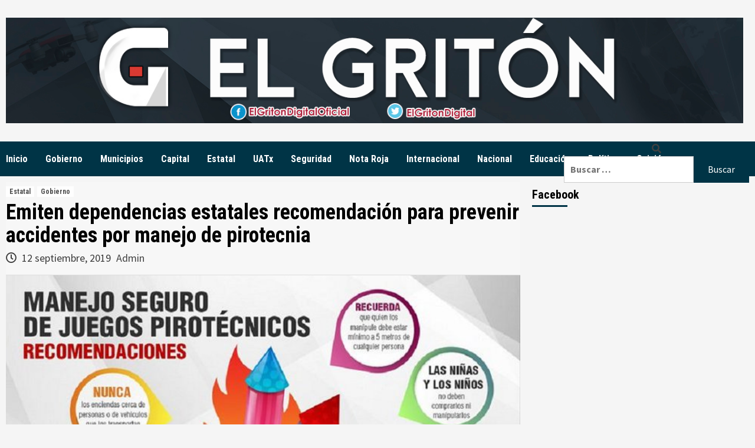

--- FILE ---
content_type: text/html; charset=UTF-8
request_url: https://elgriton.mx/emiten-dependencias-estatales-recomendacion-para-prevenir-accidentes-por-manejo-de-pirotecnia/
body_size: 26250
content:
<!doctype html>
<html lang="es-MX">
<head>
    <meta charset="UTF-8">
    <meta name="viewport" content="width=device-width, initial-scale=1">
    <link rel="profile" href="http://gmpg.org/xfn/11">

    <title>Emiten dependencias estatales recomendación para prevenir accidentes por manejo de pirotecnia &#8211; El Gritón Digital</title>
<meta name='robots' content='max-image-preview:large' />
<link rel='dns-prefetch' href='//platform.twitter.com' />
<link rel='dns-prefetch' href='//cdn.jsdelivr.net' />
<link rel='dns-prefetch' href='//www.googletagmanager.com' />
<link rel='dns-prefetch' href='//ajax.googleapis.com' />
<link rel='dns-prefetch' href='//fonts.googleapis.com' />
<link rel='dns-prefetch' href='//pagead2.googlesyndication.com' />
<link rel="alternate" type="application/rss+xml" title="El Gritón Digital &raquo; Feed" href="https://elgriton.mx/feed/" />
<link rel="alternate" type="application/rss+xml" title="El Gritón Digital &raquo; RSS de los comentarios" href="https://elgriton.mx/comments/feed/" />
<script type="text/javascript">
/* <![CDATA[ */
window._wpemojiSettings = {"baseUrl":"https:\/\/s.w.org\/images\/core\/emoji\/14.0.0\/72x72\/","ext":".png","svgUrl":"https:\/\/s.w.org\/images\/core\/emoji\/14.0.0\/svg\/","svgExt":".svg","source":{"concatemoji":"https:\/\/elgriton.mx\/wp-includes\/js\/wp-emoji-release.min.js?ver=6.4.7"}};
/*! This file is auto-generated */
!function(i,n){var o,s,e;function c(e){try{var t={supportTests:e,timestamp:(new Date).valueOf()};sessionStorage.setItem(o,JSON.stringify(t))}catch(e){}}function p(e,t,n){e.clearRect(0,0,e.canvas.width,e.canvas.height),e.fillText(t,0,0);var t=new Uint32Array(e.getImageData(0,0,e.canvas.width,e.canvas.height).data),r=(e.clearRect(0,0,e.canvas.width,e.canvas.height),e.fillText(n,0,0),new Uint32Array(e.getImageData(0,0,e.canvas.width,e.canvas.height).data));return t.every(function(e,t){return e===r[t]})}function u(e,t,n){switch(t){case"flag":return n(e,"\ud83c\udff3\ufe0f\u200d\u26a7\ufe0f","\ud83c\udff3\ufe0f\u200b\u26a7\ufe0f")?!1:!n(e,"\ud83c\uddfa\ud83c\uddf3","\ud83c\uddfa\u200b\ud83c\uddf3")&&!n(e,"\ud83c\udff4\udb40\udc67\udb40\udc62\udb40\udc65\udb40\udc6e\udb40\udc67\udb40\udc7f","\ud83c\udff4\u200b\udb40\udc67\u200b\udb40\udc62\u200b\udb40\udc65\u200b\udb40\udc6e\u200b\udb40\udc67\u200b\udb40\udc7f");case"emoji":return!n(e,"\ud83e\udef1\ud83c\udffb\u200d\ud83e\udef2\ud83c\udfff","\ud83e\udef1\ud83c\udffb\u200b\ud83e\udef2\ud83c\udfff")}return!1}function f(e,t,n){var r="undefined"!=typeof WorkerGlobalScope&&self instanceof WorkerGlobalScope?new OffscreenCanvas(300,150):i.createElement("canvas"),a=r.getContext("2d",{willReadFrequently:!0}),o=(a.textBaseline="top",a.font="600 32px Arial",{});return e.forEach(function(e){o[e]=t(a,e,n)}),o}function t(e){var t=i.createElement("script");t.src=e,t.defer=!0,i.head.appendChild(t)}"undefined"!=typeof Promise&&(o="wpEmojiSettingsSupports",s=["flag","emoji"],n.supports={everything:!0,everythingExceptFlag:!0},e=new Promise(function(e){i.addEventListener("DOMContentLoaded",e,{once:!0})}),new Promise(function(t){var n=function(){try{var e=JSON.parse(sessionStorage.getItem(o));if("object"==typeof e&&"number"==typeof e.timestamp&&(new Date).valueOf()<e.timestamp+604800&&"object"==typeof e.supportTests)return e.supportTests}catch(e){}return null}();if(!n){if("undefined"!=typeof Worker&&"undefined"!=typeof OffscreenCanvas&&"undefined"!=typeof URL&&URL.createObjectURL&&"undefined"!=typeof Blob)try{var e="postMessage("+f.toString()+"("+[JSON.stringify(s),u.toString(),p.toString()].join(",")+"));",r=new Blob([e],{type:"text/javascript"}),a=new Worker(URL.createObjectURL(r),{name:"wpTestEmojiSupports"});return void(a.onmessage=function(e){c(n=e.data),a.terminate(),t(n)})}catch(e){}c(n=f(s,u,p))}t(n)}).then(function(e){for(var t in e)n.supports[t]=e[t],n.supports.everything=n.supports.everything&&n.supports[t],"flag"!==t&&(n.supports.everythingExceptFlag=n.supports.everythingExceptFlag&&n.supports[t]);n.supports.everythingExceptFlag=n.supports.everythingExceptFlag&&!n.supports.flag,n.DOMReady=!1,n.readyCallback=function(){n.DOMReady=!0}}).then(function(){return e}).then(function(){var e;n.supports.everything||(n.readyCallback(),(e=n.source||{}).concatemoji?t(e.concatemoji):e.wpemoji&&e.twemoji&&(t(e.twemoji),t(e.wpemoji)))}))}((window,document),window._wpemojiSettings);
/* ]]> */
</script>
<style id='wp-emoji-styles-inline-css' type='text/css'>

	img.wp-smiley, img.emoji {
		display: inline !important;
		border: none !important;
		box-shadow: none !important;
		height: 1em !important;
		width: 1em !important;
		margin: 0 0.07em !important;
		vertical-align: -0.1em !important;
		background: none !important;
		padding: 0 !important;
	}
</style>
<link rel='stylesheet' id='wp-block-library-css' href='https://elgriton.mx/wp-includes/css/dist/block-library/style.min.css?ver=6.4.7' type='text/css' media='all' />
<style id='wp-block-library-inline-css' type='text/css'>
.has-text-align-justify{text-align:justify;}
</style>
<link rel='stylesheet' id='mediaelement-css' href='https://elgriton.mx/wp-includes/js/mediaelement/mediaelementplayer-legacy.min.css?ver=4.2.17' type='text/css' media='all' />
<link rel='stylesheet' id='wp-mediaelement-css' href='https://elgriton.mx/wp-includes/js/mediaelement/wp-mediaelement.min.css?ver=6.4.7' type='text/css' media='all' />
<style id='classic-theme-styles-inline-css' type='text/css'>
/*! This file is auto-generated */
.wp-block-button__link{color:#fff;background-color:#32373c;border-radius:9999px;box-shadow:none;text-decoration:none;padding:calc(.667em + 2px) calc(1.333em + 2px);font-size:1.125em}.wp-block-file__button{background:#32373c;color:#fff;text-decoration:none}
</style>
<style id='global-styles-inline-css' type='text/css'>
body{--wp--preset--color--black: #000000;--wp--preset--color--cyan-bluish-gray: #abb8c3;--wp--preset--color--white: #ffffff;--wp--preset--color--pale-pink: #f78da7;--wp--preset--color--vivid-red: #cf2e2e;--wp--preset--color--luminous-vivid-orange: #ff6900;--wp--preset--color--luminous-vivid-amber: #fcb900;--wp--preset--color--light-green-cyan: #7bdcb5;--wp--preset--color--vivid-green-cyan: #00d084;--wp--preset--color--pale-cyan-blue: #8ed1fc;--wp--preset--color--vivid-cyan-blue: #0693e3;--wp--preset--color--vivid-purple: #9b51e0;--wp--preset--gradient--vivid-cyan-blue-to-vivid-purple: linear-gradient(135deg,rgba(6,147,227,1) 0%,rgb(155,81,224) 100%);--wp--preset--gradient--light-green-cyan-to-vivid-green-cyan: linear-gradient(135deg,rgb(122,220,180) 0%,rgb(0,208,130) 100%);--wp--preset--gradient--luminous-vivid-amber-to-luminous-vivid-orange: linear-gradient(135deg,rgba(252,185,0,1) 0%,rgba(255,105,0,1) 100%);--wp--preset--gradient--luminous-vivid-orange-to-vivid-red: linear-gradient(135deg,rgba(255,105,0,1) 0%,rgb(207,46,46) 100%);--wp--preset--gradient--very-light-gray-to-cyan-bluish-gray: linear-gradient(135deg,rgb(238,238,238) 0%,rgb(169,184,195) 100%);--wp--preset--gradient--cool-to-warm-spectrum: linear-gradient(135deg,rgb(74,234,220) 0%,rgb(151,120,209) 20%,rgb(207,42,186) 40%,rgb(238,44,130) 60%,rgb(251,105,98) 80%,rgb(254,248,76) 100%);--wp--preset--gradient--blush-light-purple: linear-gradient(135deg,rgb(255,206,236) 0%,rgb(152,150,240) 100%);--wp--preset--gradient--blush-bordeaux: linear-gradient(135deg,rgb(254,205,165) 0%,rgb(254,45,45) 50%,rgb(107,0,62) 100%);--wp--preset--gradient--luminous-dusk: linear-gradient(135deg,rgb(255,203,112) 0%,rgb(199,81,192) 50%,rgb(65,88,208) 100%);--wp--preset--gradient--pale-ocean: linear-gradient(135deg,rgb(255,245,203) 0%,rgb(182,227,212) 50%,rgb(51,167,181) 100%);--wp--preset--gradient--electric-grass: linear-gradient(135deg,rgb(202,248,128) 0%,rgb(113,206,126) 100%);--wp--preset--gradient--midnight: linear-gradient(135deg,rgb(2,3,129) 0%,rgb(40,116,252) 100%);--wp--preset--font-size--small: 13px;--wp--preset--font-size--medium: 20px;--wp--preset--font-size--large: 36px;--wp--preset--font-size--x-large: 42px;--wp--preset--spacing--20: 0.44rem;--wp--preset--spacing--30: 0.67rem;--wp--preset--spacing--40: 1rem;--wp--preset--spacing--50: 1.5rem;--wp--preset--spacing--60: 2.25rem;--wp--preset--spacing--70: 3.38rem;--wp--preset--spacing--80: 5.06rem;--wp--preset--shadow--natural: 6px 6px 9px rgba(0, 0, 0, 0.2);--wp--preset--shadow--deep: 12px 12px 50px rgba(0, 0, 0, 0.4);--wp--preset--shadow--sharp: 6px 6px 0px rgba(0, 0, 0, 0.2);--wp--preset--shadow--outlined: 6px 6px 0px -3px rgba(255, 255, 255, 1), 6px 6px rgba(0, 0, 0, 1);--wp--preset--shadow--crisp: 6px 6px 0px rgba(0, 0, 0, 1);}:where(.is-layout-flex){gap: 0.5em;}:where(.is-layout-grid){gap: 0.5em;}body .is-layout-flow > .alignleft{float: left;margin-inline-start: 0;margin-inline-end: 2em;}body .is-layout-flow > .alignright{float: right;margin-inline-start: 2em;margin-inline-end: 0;}body .is-layout-flow > .aligncenter{margin-left: auto !important;margin-right: auto !important;}body .is-layout-constrained > .alignleft{float: left;margin-inline-start: 0;margin-inline-end: 2em;}body .is-layout-constrained > .alignright{float: right;margin-inline-start: 2em;margin-inline-end: 0;}body .is-layout-constrained > .aligncenter{margin-left: auto !important;margin-right: auto !important;}body .is-layout-constrained > :where(:not(.alignleft):not(.alignright):not(.alignfull)){max-width: var(--wp--style--global--content-size);margin-left: auto !important;margin-right: auto !important;}body .is-layout-constrained > .alignwide{max-width: var(--wp--style--global--wide-size);}body .is-layout-flex{display: flex;}body .is-layout-flex{flex-wrap: wrap;align-items: center;}body .is-layout-flex > *{margin: 0;}body .is-layout-grid{display: grid;}body .is-layout-grid > *{margin: 0;}:where(.wp-block-columns.is-layout-flex){gap: 2em;}:where(.wp-block-columns.is-layout-grid){gap: 2em;}:where(.wp-block-post-template.is-layout-flex){gap: 1.25em;}:where(.wp-block-post-template.is-layout-grid){gap: 1.25em;}.has-black-color{color: var(--wp--preset--color--black) !important;}.has-cyan-bluish-gray-color{color: var(--wp--preset--color--cyan-bluish-gray) !important;}.has-white-color{color: var(--wp--preset--color--white) !important;}.has-pale-pink-color{color: var(--wp--preset--color--pale-pink) !important;}.has-vivid-red-color{color: var(--wp--preset--color--vivid-red) !important;}.has-luminous-vivid-orange-color{color: var(--wp--preset--color--luminous-vivid-orange) !important;}.has-luminous-vivid-amber-color{color: var(--wp--preset--color--luminous-vivid-amber) !important;}.has-light-green-cyan-color{color: var(--wp--preset--color--light-green-cyan) !important;}.has-vivid-green-cyan-color{color: var(--wp--preset--color--vivid-green-cyan) !important;}.has-pale-cyan-blue-color{color: var(--wp--preset--color--pale-cyan-blue) !important;}.has-vivid-cyan-blue-color{color: var(--wp--preset--color--vivid-cyan-blue) !important;}.has-vivid-purple-color{color: var(--wp--preset--color--vivid-purple) !important;}.has-black-background-color{background-color: var(--wp--preset--color--black) !important;}.has-cyan-bluish-gray-background-color{background-color: var(--wp--preset--color--cyan-bluish-gray) !important;}.has-white-background-color{background-color: var(--wp--preset--color--white) !important;}.has-pale-pink-background-color{background-color: var(--wp--preset--color--pale-pink) !important;}.has-vivid-red-background-color{background-color: var(--wp--preset--color--vivid-red) !important;}.has-luminous-vivid-orange-background-color{background-color: var(--wp--preset--color--luminous-vivid-orange) !important;}.has-luminous-vivid-amber-background-color{background-color: var(--wp--preset--color--luminous-vivid-amber) !important;}.has-light-green-cyan-background-color{background-color: var(--wp--preset--color--light-green-cyan) !important;}.has-vivid-green-cyan-background-color{background-color: var(--wp--preset--color--vivid-green-cyan) !important;}.has-pale-cyan-blue-background-color{background-color: var(--wp--preset--color--pale-cyan-blue) !important;}.has-vivid-cyan-blue-background-color{background-color: var(--wp--preset--color--vivid-cyan-blue) !important;}.has-vivid-purple-background-color{background-color: var(--wp--preset--color--vivid-purple) !important;}.has-black-border-color{border-color: var(--wp--preset--color--black) !important;}.has-cyan-bluish-gray-border-color{border-color: var(--wp--preset--color--cyan-bluish-gray) !important;}.has-white-border-color{border-color: var(--wp--preset--color--white) !important;}.has-pale-pink-border-color{border-color: var(--wp--preset--color--pale-pink) !important;}.has-vivid-red-border-color{border-color: var(--wp--preset--color--vivid-red) !important;}.has-luminous-vivid-orange-border-color{border-color: var(--wp--preset--color--luminous-vivid-orange) !important;}.has-luminous-vivid-amber-border-color{border-color: var(--wp--preset--color--luminous-vivid-amber) !important;}.has-light-green-cyan-border-color{border-color: var(--wp--preset--color--light-green-cyan) !important;}.has-vivid-green-cyan-border-color{border-color: var(--wp--preset--color--vivid-green-cyan) !important;}.has-pale-cyan-blue-border-color{border-color: var(--wp--preset--color--pale-cyan-blue) !important;}.has-vivid-cyan-blue-border-color{border-color: var(--wp--preset--color--vivid-cyan-blue) !important;}.has-vivid-purple-border-color{border-color: var(--wp--preset--color--vivid-purple) !important;}.has-vivid-cyan-blue-to-vivid-purple-gradient-background{background: var(--wp--preset--gradient--vivid-cyan-blue-to-vivid-purple) !important;}.has-light-green-cyan-to-vivid-green-cyan-gradient-background{background: var(--wp--preset--gradient--light-green-cyan-to-vivid-green-cyan) !important;}.has-luminous-vivid-amber-to-luminous-vivid-orange-gradient-background{background: var(--wp--preset--gradient--luminous-vivid-amber-to-luminous-vivid-orange) !important;}.has-luminous-vivid-orange-to-vivid-red-gradient-background{background: var(--wp--preset--gradient--luminous-vivid-orange-to-vivid-red) !important;}.has-very-light-gray-to-cyan-bluish-gray-gradient-background{background: var(--wp--preset--gradient--very-light-gray-to-cyan-bluish-gray) !important;}.has-cool-to-warm-spectrum-gradient-background{background: var(--wp--preset--gradient--cool-to-warm-spectrum) !important;}.has-blush-light-purple-gradient-background{background: var(--wp--preset--gradient--blush-light-purple) !important;}.has-blush-bordeaux-gradient-background{background: var(--wp--preset--gradient--blush-bordeaux) !important;}.has-luminous-dusk-gradient-background{background: var(--wp--preset--gradient--luminous-dusk) !important;}.has-pale-ocean-gradient-background{background: var(--wp--preset--gradient--pale-ocean) !important;}.has-electric-grass-gradient-background{background: var(--wp--preset--gradient--electric-grass) !important;}.has-midnight-gradient-background{background: var(--wp--preset--gradient--midnight) !important;}.has-small-font-size{font-size: var(--wp--preset--font-size--small) !important;}.has-medium-font-size{font-size: var(--wp--preset--font-size--medium) !important;}.has-large-font-size{font-size: var(--wp--preset--font-size--large) !important;}.has-x-large-font-size{font-size: var(--wp--preset--font-size--x-large) !important;}
.wp-block-navigation a:where(:not(.wp-element-button)){color: inherit;}
:where(.wp-block-post-template.is-layout-flex){gap: 1.25em;}:where(.wp-block-post-template.is-layout-grid){gap: 1.25em;}
:where(.wp-block-columns.is-layout-flex){gap: 2em;}:where(.wp-block-columns.is-layout-grid){gap: 2em;}
.wp-block-pullquote{font-size: 1.5em;line-height: 1.6;}
</style>
<link rel='stylesheet' id='ctf_styles-css' href='https://elgriton.mx/wp-content/plugins/custom-twitter-feeds/css/ctf-styles.min.css?ver=2.1.1' type='text/css' media='all' />
<link rel='stylesheet' id='rw-slider-image-script-css' href='https://elgriton.mx/wp-content/plugins/slider-images/style/rw-slider-image-widget.css?ver=6.4.7' type='text/css' media='all' />
<link rel='stylesheet' id='rw-slider-image-style-fontawesome-css' href='https://elgriton.mx/wp-content/plugins/slider-images/style/richwebicons.css?ver=6.4.7' type='text/css' media='all' />
<link rel='stylesheet' id='theiaPostSlider-css' href='https://elgriton.mx/wp-content/plugins/theia-post-slider/dist/css/font-theme.css?ver=2.1.3' type='text/css' media='all' />
<style id='theiaPostSlider-inline-css' type='text/css'>


				.theiaPostSlider_nav.fontTheme ._title,
				.theiaPostSlider_nav.fontTheme ._text {
					line-height: 48px;
				}
	
				.theiaPostSlider_nav.fontTheme ._button,
				.theiaPostSlider_nav.fontTheme ._button svg {
					color: #203959;
					fill: #203959;
				}
	
				.theiaPostSlider_nav.fontTheme ._button ._2 span {
					font-size: 48px;
					line-height: 48px;
				}
	
				.theiaPostSlider_nav.fontTheme ._button ._2 svg {
					width: 48px;
				}
	
				.theiaPostSlider_nav.fontTheme ._button:hover,
				.theiaPostSlider_nav.fontTheme ._button:focus,
				.theiaPostSlider_nav.fontTheme ._button:hover svg,
				.theiaPostSlider_nav.fontTheme ._button:focus svg {
					color: #376299;
					fill: #376299;
				}
	
				.theiaPostSlider_nav.fontTheme ._disabled,				 
                .theiaPostSlider_nav.fontTheme ._disabled svg {
					color: #3d3d3d !important;
					fill: #3d3d3d !important;
				}
			
</style>
<link rel='stylesheet' id='theiaPostSlider-font-css' href='https://elgriton.mx/wp-content/plugins/theia-post-slider/assets/fonts/style.css?ver=2.1.3' type='text/css' media='all' />
<link rel='stylesheet' id='SFSImainCss-css' href='https://elgriton.mx/wp-content/plugins/ultimate-social-media-icons/css/sfsi-style.css?ver=2.9.4' type='text/css' media='all' />
<link rel='stylesheet' id='ql-jquery-ui-css' href='//ajax.googleapis.com/ajax/libs/jqueryui/1.12.1/themes/smoothness/jquery-ui.css?ver=6.4.7' type='text/css' media='all' />
<link rel='stylesheet' id='reviewer-photoswipe-css' href='https://elgriton.mx/wp-content/plugins/reviewer/public/assets/css/photoswipe.css?ver=3.14.2' type='text/css' media='all' />
<link rel='stylesheet' id='dashicons-css' href='https://elgriton.mx/wp-includes/css/dashicons.min.css?ver=6.4.7' type='text/css' media='all' />
<link rel='stylesheet' id='reviewer-public-css' href='https://elgriton.mx/wp-content/plugins/reviewer/public/assets/css/reviewer-public.css?ver=3.14.2' type='text/css' media='all' />
<link rel='stylesheet' id='daily_newscast-google-fonts-css' href='https://fonts.googleapis.com/css?family=Roboto+Condensed:400,300,400italic,700' type='text/css' media='all' />
<link rel='stylesheet' id='bootstrap-css' href='https://elgriton.mx/wp-content/themes/covernews/assets/bootstrap/css/bootstrap.min.css?ver=6.4.7' type='text/css' media='all' />
<link rel='stylesheet' id='covernews-style-css' href='https://elgriton.mx/wp-content/themes/covernews/style.css?ver=6.4.7' type='text/css' media='all' />
<link rel='stylesheet' id='daily_newscast-css' href='https://elgriton.mx/wp-content/themes/daily-newscast/style.css?ver=2.0.2' type='text/css' media='all' />
<link rel='stylesheet' id='font-awesome-v5-css' href='https://elgriton.mx/wp-content/themes/covernews/assets/font-awesome-v5/css/fontawesome-all.min.css?ver=6.4.7' type='text/css' media='all' />
<link rel='stylesheet' id='slick-css' href='https://elgriton.mx/wp-content/themes/covernews/assets/slick/css/slick.min.css?ver=6.4.7' type='text/css' media='all' />
<link rel='stylesheet' id='covernews-google-fonts-css' href='https://fonts.googleapis.com/css?family=Source%20Sans%20Pro:400,400i,700,700i|Lato:400,300,400italic,900,700&#038;subset=latin,latin-ext' type='text/css' media='all' />
<link rel='stylesheet' id='social-logos-css' href='https://elgriton.mx/wp-content/plugins/jetpack/_inc/social-logos/social-logos.min.css?ver=11.9.3' type='text/css' media='all' />
<link rel='stylesheet' id='jetpack_css-css' href='https://elgriton.mx/wp-content/plugins/jetpack/css/jetpack.css?ver=11.9.3' type='text/css' media='all' />
<script type="text/javascript" id="sfpp-fb-root-js-extra">
/* <![CDATA[ */
var sfpp_script_vars = {"language":"es_LA","appId":"297186066963865"};
/* ]]> */
</script>
<script type="text/javascript" async="async" src="https://elgriton.mx/wp-content/plugins/simple-facebook-twitter-widget/js/simple-facebook-page-root.js?ver=1.7.0" id="sfpp-fb-root-js"></script>
<script type="text/javascript" src="https://elgriton.mx/wp-includes/js/jquery/jquery.min.js?ver=3.7.1" id="jquery-core-js"></script>
<script type="text/javascript" src="https://elgriton.mx/wp-includes/js/jquery/jquery-migrate.min.js?ver=3.4.1" id="jquery-migrate-js"></script>
<script type="text/javascript" src="https://elgriton.mx/wp-includes/js/jquery/ui/core.min.js?ver=1.13.2" id="jquery-ui-core-js"></script>
<script type="text/javascript" src="https://elgriton.mx/wp-content/plugins/slider-images/scripts/rw-slider-image-widget.js?ver=6.4.7" id="rw-slider-image-script-js"></script>
<script type="text/javascript" src="https://elgriton.mx/wp-content/plugins/slider-images/scripts/jquery.easing.1.2.js?ver=6.4.7" id="rw-slider-image-script-easing-js"></script>
<script type="text/javascript" src="https://elgriton.mx/wp-content/plugins/slider-images/scripts/jquery.anythingslider.min.js?ver=6.4.7" id="rw-slider-image-script-anythingslider-js"></script>
<script type="text/javascript" src="https://elgriton.mx/wp-content/plugins/slider-images/scripts/jquery.colorbox-min.js?ver=6.4.7" id="rw-slider-image-script-colorbox-js"></script>
<script type="text/javascript" src="https://elgriton.mx/wp-content/plugins/theia-post-slider/dist/js/jquery.history.js?ver=1.7.1" id="history.js-js"></script>
<script type="text/javascript" src="https://elgriton.mx/wp-content/plugins/theia-post-slider/dist/js/async.min.js?ver=14.09.2014" id="async.js-js"></script>
<script type="text/javascript" src="https://elgriton.mx/wp-content/plugins/theia-post-slider/dist/js/tps.js?ver=2.1.3" id="theiaPostSlider/theiaPostSlider.js-js"></script>
<script type="text/javascript" src="https://elgriton.mx/wp-content/plugins/theia-post-slider/dist/js/main.js?ver=2.1.3" id="theiaPostSlider/main.js-js"></script>
<script type="text/javascript" src="https://elgriton.mx/wp-content/plugins/theia-post-slider/dist/js/tps-transition-slide.js?ver=2.1.3" id="theiaPostSlider/transition.js-js"></script>

<!-- Google tag (gtag.js) snippet added by Site Kit -->

<!-- Fragmento de código de Google Analytics añadido por Site Kit -->
<script type="text/javascript" src="https://www.googletagmanager.com/gtag/js?id=G-Z4KGRPB8HT" id="google_gtagjs-js" async></script>
<script type="text/javascript" id="google_gtagjs-js-after">
/* <![CDATA[ */
window.dataLayer = window.dataLayer || [];function gtag(){dataLayer.push(arguments);}
gtag("set","linker",{"domains":["elgriton.mx"]});
gtag("js", new Date());
gtag("set", "developer_id.dZTNiMT", true);
gtag("config", "G-Z4KGRPB8HT");
/* ]]> */
</script>

<!-- End Google tag (gtag.js) snippet added by Site Kit -->
<link rel="https://api.w.org/" href="https://elgriton.mx/wp-json/" /><link rel="alternate" type="application/json" href="https://elgriton.mx/wp-json/wp/v2/posts/14784" /><link rel="EditURI" type="application/rsd+xml" title="RSD" href="https://elgriton.mx/xmlrpc.php?rsd" />
<meta name="generator" content="WordPress 6.4.7" />
<link rel='shortlink' href='https://elgriton.mx/?p=14784' />
<link rel="alternate" type="application/json+oembed" href="https://elgriton.mx/wp-json/oembed/1.0/embed?url=https%3A%2F%2Felgriton.mx%2Femiten-dependencias-estatales-recomendacion-para-prevenir-accidentes-por-manejo-de-pirotecnia%2F" />
<link rel="alternate" type="text/xml+oembed" href="https://elgriton.mx/wp-json/oembed/1.0/embed?url=https%3A%2F%2Felgriton.mx%2Femiten-dependencias-estatales-recomendacion-para-prevenir-accidentes-por-manejo-de-pirotecnia%2F&#038;format=xml" />
<meta name="generator" content="Site Kit by Google 1.144.0" /><meta name="follow.[base64]" content="A5ypS0WujZUSVw6qH0EB"/><meta property="og:image:secure_url" content="https://elgriton.mx/wp-content/uploads/2019/09/EERyyhNVAAM6_nN.jpeg" data-id="sfsi"><meta property="twitter:card" content="summary_large_image" data-id="sfsi"><meta property="twitter:image" content="https://elgriton.mx/wp-content/uploads/2019/09/EERyyhNVAAM6_nN.jpeg" data-id="sfsi"><meta property="og:image:type" content="" data-id="sfsi" /><meta property="og:image:width" content="680" data-id="sfsi" /><meta property="og:image:height" content="444" data-id="sfsi" /><meta property="og:url" content="https://elgriton.mx/emiten-dependencias-estatales-recomendacion-para-prevenir-accidentes-por-manejo-de-pirotecnia/" data-id="sfsi" /><meta property="og:description" content="
La finalidad es que las familias tlaxcaltecas disfruten de las fiestas patrias de manera segura.



La Coordinación Estatal de Protección Civil (CEPC) y la Secretaría de Salud (SESA) emitieron una serie de recomendaciones a la población para prevenir accidentes por el manejo de pirotecnia durante las fiestas patrias, con la finalidad de que las familias disfruten de esta celebración de manera segura.







José Antonio Ramírez Hernández, titular de la CEPC, afirmó que como parte de las acciones preventivas la dependencia brinda apoyo y orientación a autoridades municipales para que la quema de material pirotécnico en las demarcaciones se realice de forma ordenada y sin riesgos para los habitantes.



Ramírez Hernández explicó que quienes manejan juegos pirotécnicos deben utilizar ropa 100 por ciento de algodón debido a que este producto evita la estática; además, durante la manipulación del material es necesario que la población se mantenga a una distancia mínima de cinco metros.



También, se recomienda no encender al mismo tiempo los fuegos artificiales o cerca de vehículos, evitar introducirlos en botellas o envases y no dirigirlos a las personas, animales, casas o árboles.



De igual forma, se sugiere vigilar que niñas y niños no compren o manipulen este tipo de material, en caso de que no exploten no insistir en prenderlos, nunca guardarlos en los bolsillos, evitar almacenarlos en los hogares y quemarlos uno por uno.



Es necesario tener siempre a la mano un extinguidor y botiquín, así como los teléfonos de emergencia para solicitar apoyo en caso de sufrir algún accidente.



En tanto, la Secretaría de Salud (SESA) recomienda a las familias considerar que el uso y manipulación de artefactos pirotécnicos pueden causar lesiones, quemaduras o sorderas pasajeras.



Diana Vargas Águila, Líder Estatal del Programa de Seguridad Vial y Prevención de Accidentes de la SESA, resaltó que la población debe sensibilizarse sobre la importancia de que estos artículos sean manejados por personas expertas y en lugares abiertos.



La Secretaría de Salud invita a las familias tlaxcaltecas que decidan acudir a disfrutar del espectáculo de fuegos artificiales que se realizará en los diversos municipios del estado con motivo de las fiestas patrias, a mantener una distancia prudente del lugar donde se detonarán con la finalidad de evitar lesiones.



De esta manera, el Gobierno del Estado contribuye a que las familias disfruten de los festejos patrios en un marco de seguridad.
" data-id="sfsi" /><meta property="og:title" content="Emiten dependencias estatales recomendación para prevenir accidentes por manejo de pirotecnia" data-id="sfsi" />        <!-- Copyright protection script -->
        <meta http-equiv="imagetoolbar" content="no">
        <script>
            /*<![CDATA[*/
            document.oncontextmenu = function () {
                return false;
            };
            /*]]>*/
        </script>
        <script type="text/javascript">
            /*<![CDATA[*/
            document.onselectstart = function () {
                event = event || window.event;
                var custom_input = event.target || event.srcElement;

                if (custom_input.type !== "text" && custom_input.type !== "textarea" && custom_input.type !== "password") {
                    return false;
                } else {
                    return true;
                }

            };
            if (window.sidebar) {
                document.onmousedown = function (e) {
                    var obj = e.target;
                    if (obj.tagName.toUpperCase() === 'SELECT'
                        || obj.tagName.toUpperCase() === "INPUT"
                        || obj.tagName.toUpperCase() === "TEXTAREA"
                        || obj.tagName.toUpperCase() === "PASSWORD") {
                        return true;
                    } else {
                        return false;
                    }
                };
            }
            window.onload = function () {
                document.body.style.webkitTouchCallout = 'none';
                document.body.style.KhtmlUserSelect = 'none';
            }
            /*]]>*/
        </script>
        <script type="text/javascript">
            /*<![CDATA[*/
            if (parent.frames.length > 0) {
                top.location.replace(document.location);
            }
            /*]]>*/
        </script>
        <script>
            /*<![CDATA[*/
            document.ondragstart = function () {
                return false;
            };
            /*]]>*/
        </script>
        <style type="text/css">

            * {
                -webkit-touch-callout: none;
                -webkit-user-select: none;
                -moz-user-select: none;
                user-select: none;
            }

            img {
                -webkit-touch-callout: none;
                -webkit-user-select: none;
                -moz-user-select: none;
                user-select: none;
            }

            input, textarea, select {
	            -webkit-user-select: auto;
            }

        </style>
        <!-- End Copyright protection script -->

        <!-- Source hidden -->

        	<style>img#wpstats{display:none}</style>
		<!-- Analytics by WP Statistics v14.11.4 - https://wp-statistics.com -->

<!-- Metaetiquetas de Google AdSense añadidas por Site Kit -->
<meta name="google-adsense-platform-account" content="ca-host-pub-2644536267352236">
<meta name="google-adsense-platform-domain" content="sitekit.withgoogle.com">
<!-- Acabar con las metaetiquetas de Google AdSense añadidas por Site Kit -->
        <style type="text/css">
                        .site-title,
            .site-description {
                position: absolute;
                clip: rect(1px, 1px, 1px, 1px);
                display: none;
            }

            

        </style>
        
<!-- Fragmento de código de Google Adsense añadido por Site Kit -->
<script type="text/javascript" async="async" src="https://pagead2.googlesyndication.com/pagead/js/adsbygoogle.js?client=ca-pub-5956563500169986&amp;host=ca-host-pub-2644536267352236" crossorigin="anonymous"></script>

<!-- Final del fragmento de código de Google Adsense añadido por Site Kit -->

<!-- Jetpack Open Graph Tags -->
<meta property="og:type" content="article" />
<meta property="og:title" content="Emiten dependencias estatales recomendación para prevenir accidentes por manejo de pirotecnia" />
<meta property="og:url" content="https://elgriton.mx/emiten-dependencias-estatales-recomendacion-para-prevenir-accidentes-por-manejo-de-pirotecnia/" />
<meta property="og:description" content="La finalidad es que las familias tlaxcaltecas disfruten de las fiestas patrias de manera segura. La Coordinación Estatal de Protección Civil (CEPC) y la Secretaría de Salud (SESA) emitieron una ser…" />
<meta property="article:published_time" content="2019-09-12T17:10:31+00:00" />
<meta property="article:modified_time" content="2019-09-12T17:00:19+00:00" />
<meta property="og:site_name" content="El Gritón Digital" />
<meta property="og:image" content="https://elgriton.mx/wp-content/uploads/2019/09/EERyyhNVAAM6_nN.jpeg" />
<meta property="og:image:width" content="680" />
<meta property="og:image:height" content="444" />
<meta property="og:image:alt" content="" />
<meta property="og:locale" content="es_MX" />

<!-- End Jetpack Open Graph Tags -->
<meta name="twitter:widgets:theme" content="dark"><meta name="twitter:widgets:link-color" content="#000000"><meta name="twitter:widgets:border-color" content="#000000"><meta name="twitter:partner" content="tfwp"><link rel="icon" href="https://elgriton.mx/wp-content/uploads/2022/03/ElGriton-365x365.jpg" sizes="32x32" />
<link rel="icon" href="https://elgriton.mx/wp-content/uploads/2022/03/ElGriton-365x365.jpg" sizes="192x192" />
<link rel="apple-touch-icon" href="https://elgriton.mx/wp-content/uploads/2022/03/ElGriton-365x365.jpg" />
<meta name="msapplication-TileImage" content="https://elgriton.mx/wp-content/uploads/2022/03/ElGriton-365x365.jpg" />

<meta name="twitter:card" content="summary"><meta name="twitter:title" content="Emiten dependencias estatales recomendación para prevenir accidentes por manejo de pirotecnia"><meta name="twitter:site" content="@ElGritonDigital"><meta name="twitter:description" content="La finalidad es que las familias tlaxcaltecas disfruten de las fiestas patrias de manera segura.&hellip;"><meta name="twitter:image" content="https://elgriton.mx/wp-content/uploads/2019/09/EERyyhNVAAM6_nN.jpeg">
</head>

<body class="post-template-default single single-post postid-14784 single-format-standard wp-custom-logo theiaPostSlider_body sfsi_actvite_theme_default default-content-layout align-content-left">


<div id="page" class="site">
    <a class="skip-link screen-reader-text" href="#content">Skip to content</a>

    <div class="header-layout-3">
                <header id="masthead" class="site-header">
                        <div class="masthead-banner " data-background="">
                <div class="container">
                    <div class="row">
                        <div class="col-md-12">
                            <div class="site-branding">
                                <a href="https://elgriton.mx/" class="custom-logo-link" rel="home"><img width="1400" height="200" src="https://elgriton.mx/wp-content/uploads/2019/05/webbannermayo.jpg" class="custom-logo" alt="El Gritón Digital" decoding="async" fetchpriority="high" srcset="https://elgriton.mx/wp-content/uploads/2019/05/webbannermayo.jpg 1400w, https://elgriton.mx/wp-content/uploads/2019/05/webbannermayo-660x94.jpg 660w, https://elgriton.mx/wp-content/uploads/2019/05/webbannermayo-768x110.jpg 768w, https://elgriton.mx/wp-content/uploads/2019/05/webbannermayo-840x120.jpg 840w, https://elgriton.mx/wp-content/uploads/2019/05/webbannermayo-1024x146.jpg 1024w" sizes="(max-width: 1400px) 100vw, 1400px" /></a>                                    <p class="site-title font-family-1">
                                        <a href="https://elgriton.mx/"
                                           rel="home">El Gritón Digital</a>
                                    </p>
                                
                                                                    <p class="site-description">Noticias de Tlaxcala | Medio de comunicación fundado en el año 2000, nuestro objetivo informar con la verdad y ser la voz de la denuncia.</p>
                                                            </div>
                        </div>
                        <div class="col-md-12">
                                                    </div>
                    </div>
                </div>
            </div>
            <nav id="site-navigation" class="main-navigation">
                <div class="container">
                    <div class="row">
                        <div class="kol-12">
                            <div class="navigation-container">





                                <button class="toggle-menu" aria-controls="primary-menu" aria-expanded="false">
                                    <span class="screen-reader-text">Primary Menu</span>
                                    <i class="ham"></i>
                                </button>
                                <span class="af-mobile-site-title-wrap">
                            <a href="https://elgriton.mx/" class="custom-logo-link" rel="home"><img width="1400" height="200" src="https://elgriton.mx/wp-content/uploads/2019/05/webbannermayo.jpg" class="custom-logo" alt="El Gritón Digital" decoding="async" srcset="https://elgriton.mx/wp-content/uploads/2019/05/webbannermayo.jpg 1400w, https://elgriton.mx/wp-content/uploads/2019/05/webbannermayo-660x94.jpg 660w, https://elgriton.mx/wp-content/uploads/2019/05/webbannermayo-768x110.jpg 768w, https://elgriton.mx/wp-content/uploads/2019/05/webbannermayo-840x120.jpg 840w, https://elgriton.mx/wp-content/uploads/2019/05/webbannermayo-1024x146.jpg 1024w" sizes="(max-width: 1400px) 100vw, 1400px" /></a>                            <p class="site-title font-family-1">
                                <a href="https://elgriton.mx/"
                                   rel="home">El Gritón Digital</a>
                            </p>
                        </span>
                                <div class="menu main-menu"><ul id="primary-menu" class="menu"><li id="menu-item-838" class="menu-item menu-item-type-custom menu-item-object-custom menu-item-home menu-item-838"><a href="http://elgriton.mx">Inicio</a></li>
<li id="menu-item-50" class="menu-item menu-item-type-taxonomy menu-item-object-category current-post-ancestor current-menu-parent current-post-parent menu-item-50"><a href="https://elgriton.mx/category/gobierno/">Gobierno</a></li>
<li id="menu-item-46" class="menu-item menu-item-type-taxonomy menu-item-object-category menu-item-46"><a href="https://elgriton.mx/category/municipios/">Municipios</a></li>
<li id="menu-item-45" class="menu-item menu-item-type-taxonomy menu-item-object-category menu-item-45"><a href="https://elgriton.mx/category/capital/">Capital</a></li>
<li id="menu-item-560" class="menu-item menu-item-type-taxonomy menu-item-object-category current-post-ancestor current-menu-parent current-post-parent menu-item-560"><a href="https://elgriton.mx/category/estatal/">Estatal</a></li>
<li id="menu-item-47" class="menu-item menu-item-type-taxonomy menu-item-object-category menu-item-47"><a href="https://elgriton.mx/category/uatx/">UATx</a></li>
<li id="menu-item-117" class="menu-item menu-item-type-taxonomy menu-item-object-category menu-item-117"><a href="https://elgriton.mx/category/seguridad/">Seguridad</a></li>
<li id="menu-item-44" class="menu-item menu-item-type-taxonomy menu-item-object-category menu-item-44"><a href="https://elgriton.mx/category/nota-roja/">Nota Roja</a></li>
<li id="menu-item-43" class="menu-item menu-item-type-taxonomy menu-item-object-category menu-item-43"><a href="https://elgriton.mx/category/internacional/">Internacional</a></li>
<li id="menu-item-49" class="menu-item menu-item-type-taxonomy menu-item-object-category menu-item-49"><a href="https://elgriton.mx/category/nacional/">Nacional</a></li>
<li id="menu-item-51593" class="menu-item menu-item-type-taxonomy menu-item-object-category menu-item-51593"><a href="https://elgriton.mx/category/educacion/">Educación</a></li>
<li id="menu-item-51594" class="menu-item menu-item-type-taxonomy menu-item-object-category menu-item-51594"><a href="https://elgriton.mx/category/politica/">Política</a></li>
<li id="menu-item-56235" class="menu-item menu-item-type-taxonomy menu-item-object-category menu-item-56235"><a href="https://elgriton.mx/category/opinion/">Opinión</a></li>
</ul></div>
                                <div class="cart-search">

                                    <div class="af-search-wrap">
                                        <div class="search-overlay">
                                            <a href="#" title="Search" class="search-icon">
                                                <i class="fa fa-search"></i>
                                            </a>
                                            <div class="af-search-form">
                                                <form role="search" method="get" class="search-form" action="https://elgriton.mx/">
				<label>
					<span class="screen-reader-text">Buscar:</span>
					<input type="search" class="search-field" placeholder="Buscar &hellip;" value="" name="s" />
				</label>
				<input type="submit" class="search-submit" value="Buscar" />
			</form>                                            </div>
                                        </div>
                                    </div>
                                </div>


                            </div>
                        </div>
                    </div>
                </div>
            </nav>
        </header>
    </div>



    <div id="content" class="container">
        <div class="row">
                <div id="primary" class="content-area">
                    <main id="main" class="site-main">

                                                    <article id="post-14784" class="post-14784 post type-post status-publish format-standard has-post-thumbnail hentry category-estatal category-gobierno">
                                <div class="entry-content-wrap">
                                    <header class="entry-header">

    <div class="header-details-wrapper">
        <div class="entry-header-details">
                            <div class="figure-categories figure-categories-bg">
                                        <ul class="cat-links"><li class="meta-category">
                             <a class="covernews-categories category-color-1" href="https://elgriton.mx/category/estatal/" alt="View all posts in Estatal"> 
                                 Estatal
                             </a>
                        </li><li class="meta-category">
                             <a class="covernews-categories category-color-1" href="https://elgriton.mx/category/gobierno/" alt="View all posts in Gobierno"> 
                                 Gobierno
                             </a>
                        </li></ul>                </div>
                        <h1 class="entry-title">Emiten dependencias estatales recomendación para prevenir accidentes por manejo de pirotecnia</h1>
            
                
        <span class="author-links">
                            <span class="item-metadata posts-date">
                <i class="far fa-clock"></i>
                    12 septiembre, 2019            </span>
                        
                <span class="item-metadata posts-author">
            <a href="https://elgriton.mx/author/admin/">
                Admin            </a>
        </span>
                    </span>
                        

                    </div>
    </div>

        <div class="aft-post-thumbnail-wrapper">    
                    <div class="post-thumbnail full-width-image">
                    <img width="680" height="444" src="https://elgriton.mx/wp-content/uploads/2019/09/EERyyhNVAAM6_nN.jpeg" class="attachment-covernews-featured size-covernews-featured wp-post-image" alt="" decoding="async" srcset="https://elgriton.mx/wp-content/uploads/2019/09/EERyyhNVAAM6_nN.jpeg 680w, https://elgriton.mx/wp-content/uploads/2019/09/EERyyhNVAAM6_nN-559x365.jpeg 559w" sizes="(max-width: 680px) 100vw, 680px" />                </div>
            
                </div>
    </header><!-- .entry-header -->                                    

    <div class="entry-content">
        <div id="tps_slideContainer_14784" class="theiaPostSlider_slides"><div class="theiaPostSlider_preloadedSlide">

<ul><li><em>La finalidad es que las familias tlaxcaltecas disfruten de las fiestas patrias de manera segura.</em></li></ul>



<p>La Coordinación Estatal de Protección Civil (CEPC) y la Secretaría de Salud (SESA) emitieron una serie de recomendaciones a la población para prevenir accidentes por el manejo de pirotecnia durante las fiestas patrias, con la finalidad de que las familias disfruten de esta celebración de manera segura.</p>



<figure class="wp-block-image"><img decoding="async" width="680" height="444" src="https://elgriton.mx/wp-content/uploads/2019/09/EERyyhNVAAM6_nN.jpeg" alt="" class="wp-image-14789" srcset="https://elgriton.mx/wp-content/uploads/2019/09/EERyyhNVAAM6_nN.jpeg 680w, https://elgriton.mx/wp-content/uploads/2019/09/EERyyhNVAAM6_nN-559x365.jpeg 559w" sizes="(max-width: 680px) 100vw, 680px" /></figure>



<p>José Antonio Ramírez Hernández, titular de la CEPC, afirmó que como parte de las acciones preventivas la dependencia brinda apoyo y orientación a autoridades municipales para que la quema de material pirotécnico en las demarcaciones se realice de forma ordenada y sin riesgos para los habitantes.</p>



<p>Ramírez Hernández explicó que quienes manejan juegos pirotécnicos deben utilizar ropa 100 por ciento de algodón debido a que este producto evita la estática; además, durante la manipulación del material es necesario que la población se mantenga a una distancia mínima de cinco metros.</p>



<p>También, se recomienda no encender al mismo tiempo los fuegos artificiales o cerca de vehículos, evitar introducirlos en botellas o envases y no dirigirlos a las personas, animales, casas o árboles.</p>



<p>De igual forma, se sugiere vigilar que niñas y niños no compren o manipulen este tipo de material, en caso de que no exploten no insistir en prenderlos, nunca guardarlos en los bolsillos, evitar almacenarlos en los hogares y quemarlos uno por uno.</p>



<p>Es necesario tener siempre a la mano un extinguidor y botiquín, así como los teléfonos de emergencia para solicitar apoyo en caso de sufrir algún accidente.</p>



<p>En tanto, la Secretaría de Salud (SESA) recomienda a las familias considerar que el uso y manipulación de artefactos pirotécnicos pueden causar lesiones, quemaduras o sorderas pasajeras.</p>



<p>Diana Vargas Águila, Líder Estatal del Programa de Seguridad Vial y Prevención de Accidentes de la SESA, resaltó que la población debe sensibilizarse sobre la importancia de que estos artículos sean manejados por personas expertas y en lugares abiertos.</p>



<p>La Secretaría de Salud invita a las familias tlaxcaltecas que decidan acudir a disfrutar del espectáculo de fuegos artificiales que se realizará en los diversos municipios del estado con motivo de las fiestas patrias, a mantener una distancia prudente del lugar donde se detonarán con la finalidad de evitar lesiones.</p>



<p>De esta manera, el Gobierno del Estado contribuye a que las familias disfruten de los festejos patrios en un marco de seguridad.</p>

</div></div><div class="theiaPostSlider_footer _footer"></div><p><!-- END THEIA POST SLIDER --></p>
<div class="twitter-share"><a href="https://twitter.com/intent/tweet?url=https%3A%2F%2Felgriton.mx%2Femiten-dependencias-estatales-recomendacion-para-prevenir-accidentes-por-manejo-de-pirotecnia%2F&#038;via=ElGritonDigital" class="twitter-share-button" data-size="large">Twittear</a></div>
<div class="sharedaddy sd-sharing-enabled"><div class="robots-nocontent sd-block sd-social sd-social-icon-text sd-sharing"><h3 class="sd-title">Compártelo:</h3><div class="sd-content"><ul><li class="share-twitter"><a rel="nofollow noopener noreferrer" data-shared="sharing-twitter-14784" class="share-twitter sd-button share-icon" href="https://elgriton.mx/emiten-dependencias-estatales-recomendacion-para-prevenir-accidentes-por-manejo-de-pirotecnia/?share=twitter" target="_blank" title="Haz clic para compartir en Twitter" ><span>Twitter</span></a></li><li class="share-facebook"><a rel="nofollow noopener noreferrer" data-shared="sharing-facebook-14784" class="share-facebook sd-button share-icon" href="https://elgriton.mx/emiten-dependencias-estatales-recomendacion-para-prevenir-accidentes-por-manejo-de-pirotecnia/?share=facebook" target="_blank" title="Haz clic para compartir en Facebook" ><span>Facebook</span></a></li><li class="share-end"></li></ul></div></div></div><div data-theiaPostSlider-sliderOptions='{&quot;slideContainer&quot;:&quot;#tps_slideContainer_14784&quot;,&quot;nav&quot;:[&quot;.theiaPostSlider_nav&quot;],&quot;navText&quot;:&quot;%{currentSlide} of %{totalSlides}&quot;,&quot;helperText&quot;:&quot;Use your &amp;leftarrow; &amp;rightarrow; (arrow) keys to browse&quot;,&quot;defaultSlide&quot;:0,&quot;transitionEffect&quot;:&quot;slide&quot;,&quot;transitionSpeed&quot;:400,&quot;keyboardShortcuts&quot;:true,&quot;scrollAfterRefresh&quot;:true,&quot;numberOfSlides&quot;:1,&quot;slides&quot;:[],&quot;useSlideSources&quot;:null,&quot;themeType&quot;:&quot;font&quot;,&quot;prevText&quot;:&quot;Prev&quot;,&quot;nextText&quot;:&quot;Next&quot;,&quot;buttonWidth&quot;:0,&quot;buttonWidth_post&quot;:0,&quot;postUrl&quot;:&quot;https:\/\/elgriton.mx\/emiten-dependencias-estatales-recomendacion-para-prevenir-accidentes-por-manejo-de-pirotecnia\/&quot;,&quot;postId&quot;:14784,&quot;refreshAds&quot;:false,&quot;refreshAdsEveryNSlides&quot;:1,&quot;adRefreshingMechanism&quot;:&quot;javascript&quot;,&quot;ajaxUrl&quot;:&quot;https:\/\/elgriton.mx\/wp-admin\/admin-ajax.php&quot;,&quot;loopSlides&quot;:false,&quot;scrollTopOffset&quot;:0,&quot;hideNavigationOnFirstSlide&quot;:false,&quot;isRtl&quot;:false,&quot;excludedWords&quot;:[&quot;&quot;],&quot;prevFontIcon&quot;:&quot;&lt;span aria-hidden=\&quot;true\&quot; class=\&quot;tps-icon-chevron-circle-left\&quot;&gt;&lt;\/span&gt;&quot;,&quot;nextFontIcon&quot;:&quot;&lt;span aria-hidden=\&quot;true\&quot; class=\&quot;tps-icon-chevron-circle-right\&quot;&gt;&lt;\/span&gt;&quot;}' 
					 data-theiaPostSlider-onChangeSlide='&quot;&quot;'></div>                    <div class="post-item-metadata entry-meta">
                            </div>
                
	<nav class="navigation post-navigation" aria-label="Continue Reading">
		<h2 class="screen-reader-text">Continue Reading</h2>
		<div class="nav-links"><div class="nav-previous"><a href="https://elgriton.mx/delegacion-d-ii-78-apoya-alumnos-de-tecnica-36/" rel="prev"><span class="em-post-navigation">Previous</span> Delegación D-II-78 Apoya Alumnos de Técnica 36</a></div><div class="nav-next"><a href="https://elgriton.mx/ejecuta-guardia-nacional-operativo-de-seguridad-en-xaloztoc/" rel="next"><span class="em-post-navigation">Next</span> Ejecuta Guardia Nacional operativo de seguridad en Xaloztoc</a></div></div>
	</nav>            </div><!-- .entry-content -->


                                </div>
                                
<div class="promotionspace enable-promotionspace">

    <div class="em-reated-posts  col-ten">
        <div class="row">
                            <h3 class="related-title">                    
                    Te puede interesar                </h3>
                        <div class="row">
                                    <div class="col-sm-4 latest-posts-grid" data-mh="latest-posts-grid">
                        <div class="spotlight-post">
                            <figure class="categorised-article">
                                <div class="categorised-article-wrapper">
                                    <div class="data-bg data-bg-hover data-bg-categorised"
                                         data-background="https://elgriton.mx/wp-content/uploads/2026/01/69ae5a55-8d27-4bd0-aab3-dc226050aa41-720x380.jpg">
                                        <a href="https://elgriton.mx/aprueba-congreso-agenda-legislativa-del-segundo-periodo-ordinario/"></a>
                                    </div>
                                </div>
                            </figure>

                            <figcaption>
                                <div class="figure-categories figure-categories-bg">
                                                                        <ul class="cat-links"><li class="meta-category">
                             <a class="covernews-categories category-color-1" href="https://elgriton.mx/category/estatal/" alt="View all posts in Estatal"> 
                                 Estatal
                             </a>
                        </li></ul>                                </div>
                                <h3 class="article-title article-title-1">
                                    <a href="https://elgriton.mx/aprueba-congreso-agenda-legislativa-del-segundo-periodo-ordinario/">
                                        Aprueba Congreso Agenda Legislativa del Segundo Periodo Ordinario                                    </a>
                                </h3>
                                <div class="grid-item-metadata">
                                    
        <span class="author-links">
                            <span class="item-metadata posts-date">
                <i class="far fa-clock"></i>
                    20 enero, 2026            </span>
                        
                <span class="item-metadata posts-author">
            <a href="https://elgriton.mx/author/admin/">
                Admin            </a>
        </span>
                    </span>
                                        </div>
                            </figcaption>
                        </div>
                    </div>
                                    <div class="col-sm-4 latest-posts-grid" data-mh="latest-posts-grid">
                        <div class="spotlight-post">
                            <figure class="categorised-article">
                                <div class="categorised-article-wrapper">
                                    <div class="data-bg data-bg-hover data-bg-categorised"
                                         data-background="https://elgriton.mx/wp-content/uploads/2026/01/IMG-20260120-WA0086-720x380.jpg">
                                        <a href="https://elgriton.mx/uptlax-fortalece-la-movilidad-internacional-y-capacita-a-estudiantes-en-inteligencia-artificial/"></a>
                                    </div>
                                </div>
                            </figure>

                            <figcaption>
                                <div class="figure-categories figure-categories-bg">
                                                                        <ul class="cat-links"><li class="meta-category">
                             <a class="covernews-categories category-color-1" href="https://elgriton.mx/category/gobierno/" alt="View all posts in Gobierno"> 
                                 Gobierno
                             </a>
                        </li></ul>                                </div>
                                <h3 class="article-title article-title-1">
                                    <a href="https://elgriton.mx/uptlax-fortalece-la-movilidad-internacional-y-capacita-a-estudiantes-en-inteligencia-artificial/">
                                        UPTLAX fortalece la movilidad internacional y capacita a estudiantes en inteligencia artificial                                    </a>
                                </h3>
                                <div class="grid-item-metadata">
                                    
        <span class="author-links">
                            <span class="item-metadata posts-date">
                <i class="far fa-clock"></i>
                    20 enero, 2026            </span>
                        
                <span class="item-metadata posts-author">
            <a href="https://elgriton.mx/author/admin/">
                Admin            </a>
        </span>
                    </span>
                                        </div>
                            </figcaption>
                        </div>
                    </div>
                                    <div class="col-sm-4 latest-posts-grid" data-mh="latest-posts-grid">
                        <div class="spotlight-post">
                            <figure class="categorised-article">
                                <div class="categorised-article-wrapper">
                                    <div class="data-bg data-bg-hover data-bg-categorised"
                                         data-background="https://elgriton.mx/wp-content/uploads/2026/01/Photo_1768949907321-720x380.jpg">
                                        <a href="https://elgriton.mx/volcadura-de-pipa-con-30-mil-litros-de-gasolina-provoca-cierre-total-de-la-apizaco-tlaxcala/"></a>
                                    </div>
                                </div>
                            </figure>

                            <figcaption>
                                <div class="figure-categories figure-categories-bg">
                                                                        <ul class="cat-links"><li class="meta-category">
                             <a class="covernews-categories category-color-1" href="https://elgriton.mx/category/estatal/" alt="View all posts in Estatal"> 
                                 Estatal
                             </a>
                        </li></ul>                                </div>
                                <h3 class="article-title article-title-1">
                                    <a href="https://elgriton.mx/volcadura-de-pipa-con-30-mil-litros-de-gasolina-provoca-cierre-total-de-la-apizaco-tlaxcala/">
                                        Volcadura de pipa con 30 mil litros de gasolina provoca cierre total de la Apizaco–Tlaxcala                                    </a>
                                </h3>
                                <div class="grid-item-metadata">
                                    
        <span class="author-links">
                            <span class="item-metadata posts-date">
                <i class="far fa-clock"></i>
                    20 enero, 2026            </span>
                        
                <span class="item-metadata posts-author">
            <a href="https://elgriton.mx/author/admin/">
                Admin            </a>
        </span>
                    </span>
                                        </div>
                            </figcaption>
                        </div>
                    </div>
                            </div>

        </div>
    </div>
</div>
                                                            </article>
                        
                    </main><!-- #main -->
                </div><!-- #primary -->
                                <aside id="secondary" class="widget-area aft-sticky-sidebar">
	<div id="simple_facebook_page_feed_widget-8" class="widget covernews-widget widget_simple_facebook_page_feed_widget"><h2 class="widget-title widget-title-1"><span>Facebook</span></h2><!-- This Facebook Page Feed was generated with Simple Facebook Page Widget & Shortcode plugin v1.7.0 - https://wordpress.org/plugins/simple-facebook-twitter-widget/ --><div id="simple-facebook-widget" style="text-align:left;"><div class="fb-page" data-href="https://www.facebook.com/ElGritonDigitalOficial/" data-width="280" data-height="400" data-tabs="timeline" data-hide-cover="0" data-show-facepile="1" data-hide-cta="0" data-small-header="1" data-adapt-container-width="1"></div></div><!-- End Simple Facebook Page Plugin (Widget) --></div></aside><!-- #secondary -->
            </div>


</div>

<div class="af-main-banner-latest-posts grid-layout">
    <div class="container">
        <div class="row">

    <div class="widget-title-section">
                    <h4 class="widget-title header-after1">
                        <span class="header-after">                            
                            Te puede interesar                            </span>
            </h4>
        
    </div>
    <div class="row">
                <div class="col-sm-15 latest-posts-grid" data-mh="latest-posts-grid">
                <div class="spotlight-post">
                    <figure class="categorised-article inside-img">
                        <div class="categorised-article-wrapper">
                            <div class="data-bg data-bg-hover data-bg-categorised"
                                 data-background="https://elgriton.mx/wp-content/uploads/2026/01/Photo_1769027236210-675x450.jpg">
                                <a href="https://elgriton.mx/pegan-a-la-delincuencia-en-cateo-aseguran-9-cajas-y-trailer-con-reporte-de-robo-activo-en-la-magdalena-tlaltelulco/"></a>
                            </div>
                        </div>
                                                <div class="figure-categories figure-categories-bg">
                            
                            <ul class="cat-links"><li class="meta-category">
                             <a class="covernews-categories category-color-1" href="https://elgriton.mx/category/seguridad/" alt="View all posts in Seguridad"> 
                                 Seguridad
                             </a>
                        </li></ul>                        </div>
                    </figure>

                    <figcaption>
                        
                        <h3 class="article-title article-title-1">
                            <a href="https://elgriton.mx/pegan-a-la-delincuencia-en-cateo-aseguran-9-cajas-y-trailer-con-reporte-de-robo-activo-en-la-magdalena-tlaltelulco/">
                                Pegan a la delincuencia: en cateo aseguran 9 cajas y tráiler con reporte de robo activo, en La Magdalena Tlaltelulco                            </a>
                        </h3>
                        <div class="grid-item-metadata">
                            
        <span class="author-links">
                            <span class="item-metadata posts-date">
                <i class="far fa-clock"></i>
                    21 enero, 2026            </span>
                        
                <span class="item-metadata posts-author">
            <a href="https://elgriton.mx/author/admin/">
                Admin            </a>
        </span>
                    </span>
                                </div>
                    </figcaption>
                </div>
            </div>
                    <div class="col-sm-15 latest-posts-grid" data-mh="latest-posts-grid">
                <div class="spotlight-post">
                    <figure class="categorised-article inside-img">
                        <div class="categorised-article-wrapper">
                            <div class="data-bg data-bg-hover data-bg-categorised"
                                 data-background="https://elgriton.mx/wp-content/uploads/2025/09/Dra.Elsa-Martinez-675x450.jpg">
                                <a href="https://elgriton.mx/sociologante-facebook-ahora-la-visibilidad-tiene-precio/"></a>
                            </div>
                        </div>
                                                <div class="figure-categories figure-categories-bg">
                            
                            <ul class="cat-links"><li class="meta-category">
                             <a class="covernews-categories category-color-1" href="https://elgriton.mx/category/opinion/" alt="View all posts in Opinión"> 
                                 Opinión
                             </a>
                        </li></ul>                        </div>
                    </figure>

                    <figcaption>
                        
                        <h3 class="article-title article-title-1">
                            <a href="https://elgriton.mx/sociologante-facebook-ahora-la-visibilidad-tiene-precio/">
                                Sociologante: Facebook: ahora, la visibilidad tiene precio                            </a>
                        </h3>
                        <div class="grid-item-metadata">
                            
        <span class="author-links">
                            <span class="item-metadata posts-date">
                <i class="far fa-clock"></i>
                    21 enero, 2026            </span>
                        
                <span class="item-metadata posts-author">
            <a href="https://elgriton.mx/author/admin/">
                Admin            </a>
        </span>
                    </span>
                                </div>
                    </figcaption>
                </div>
            </div>
                    <div class="col-sm-15 latest-posts-grid" data-mh="latest-posts-grid">
                <div class="spotlight-post">
                    <figure class="categorised-article inside-img">
                        <div class="categorised-article-wrapper">
                            <div class="data-bg data-bg-hover data-bg-categorised"
                                 data-background="https://elgriton.mx/wp-content/uploads/2026/01/IMG-20260121-WA0052-675x450.jpg">
                                <a href="https://elgriton.mx/avanza-ruta-de-reyes-en-el-distrito-x-suman-cinco-anos-de-recorridos-encabezados-por-el-diputado-local-miguel-angel-caballero-yonca/"></a>
                            </div>
                        </div>
                                                <div class="figure-categories figure-categories-bg">
                            
                            <ul class="cat-links"><li class="meta-category">
                             <a class="covernews-categories category-color-1" href="https://elgriton.mx/category/municipios/" alt="View all posts in Municipios"> 
                                 Municipios
                             </a>
                        </li></ul>                        </div>
                    </figure>

                    <figcaption>
                        
                        <h3 class="article-title article-title-1">
                            <a href="https://elgriton.mx/avanza-ruta-de-reyes-en-el-distrito-x-suman-cinco-anos-de-recorridos-encabezados-por-el-diputado-local-miguel-angel-caballero-yonca/">
                                Avanza Ruta de Reyes en el Distrito X; suman cinco años de recorridos encabezados por el diputado local Miguel Ángel Caballero Yonca                            </a>
                        </h3>
                        <div class="grid-item-metadata">
                            
        <span class="author-links">
                            <span class="item-metadata posts-date">
                <i class="far fa-clock"></i>
                    21 enero, 2026            </span>
                        
                <span class="item-metadata posts-author">
            <a href="https://elgriton.mx/author/admin/">
                Admin            </a>
        </span>
                    </span>
                                </div>
                    </figcaption>
                </div>
            </div>
                    <div class="col-sm-15 latest-posts-grid" data-mh="latest-posts-grid">
                <div class="spotlight-post">
                    <figure class="categorised-article inside-img">
                        <div class="categorised-article-wrapper">
                            <div class="data-bg data-bg-hover data-bg-categorised"
                                 data-background="https://elgriton.mx/wp-content/uploads/2026/01/IMG-20260121-WA0039-675x450.jpg">
                                <a href="https://elgriton.mx/capamh-refuerza-el-desazolve-para-proteger-a-las-familias-de-san-jose-xicohtencatl/"></a>
                            </div>
                        </div>
                                                <div class="figure-categories figure-categories-bg">
                            
                            <ul class="cat-links"><li class="meta-category">
                             <a class="covernews-categories category-color-1" href="https://elgriton.mx/category/municipios/" alt="View all posts in Municipios"> 
                                 Municipios
                             </a>
                        </li></ul>                        </div>
                    </figure>

                    <figcaption>
                        
                        <h3 class="article-title article-title-1">
                            <a href="https://elgriton.mx/capamh-refuerza-el-desazolve-para-proteger-a-las-familias-de-san-jose-xicohtencatl/">
                                CAPAMH refuerza el desazolve para proteger a las familias de San José Xicohténcatl                            </a>
                        </h3>
                        <div class="grid-item-metadata">
                            
        <span class="author-links">
                            <span class="item-metadata posts-date">
                <i class="far fa-clock"></i>
                    21 enero, 2026            </span>
                        
                <span class="item-metadata posts-author">
            <a href="https://elgriton.mx/author/admin/">
                Admin            </a>
        </span>
                    </span>
                                </div>
                    </figcaption>
                </div>
            </div>
                    <div class="col-sm-15 latest-posts-grid" data-mh="latest-posts-grid">
                <div class="spotlight-post">
                    <figure class="categorised-article inside-img">
                        <div class="categorised-article-wrapper">
                            <div class="data-bg data-bg-hover data-bg-categorised"
                                 data-background="https://elgriton.mx/wp-content/uploads/2026/01/Photo_1769005774907-675x450.jpg">
                                <a href="https://elgriton.mx/muere-joven-motociclista-tras-accidente-en-la-autopista-texmelucan-tlaxcala/"></a>
                            </div>
                        </div>
                                                <div class="figure-categories figure-categories-bg">
                            
                            <ul class="cat-links"><li class="meta-category">
                             <a class="covernews-categories category-color-1" href="https://elgriton.mx/category/nota-roja/" alt="View all posts in Nota Roja"> 
                                 Nota Roja
                             </a>
                        </li></ul>                        </div>
                    </figure>

                    <figcaption>
                        
                        <h3 class="article-title article-title-1">
                            <a href="https://elgriton.mx/muere-joven-motociclista-tras-accidente-en-la-autopista-texmelucan-tlaxcala/">
                                Muere joven motociclista tras accidente en la autopista Texmelucan–Tlaxcala                            </a>
                        </h3>
                        <div class="grid-item-metadata">
                            
        <span class="author-links">
                            <span class="item-metadata posts-date">
                <i class="far fa-clock"></i>
                    21 enero, 2026            </span>
                        
                <span class="item-metadata posts-author">
            <a href="https://elgriton.mx/author/admin/">
                Admin            </a>
        </span>
                    </span>
                                </div>
                    </figcaption>
                </div>
            </div>
                </div>
    </div>
    </div>
</div>

<footer class="site-footer">
            <div class="primary-footer">
        <div class="container">
            <div class="row">
                <div class="col-sm-12">
                    <div class="row">
                                                            <div class="primary-footer-area footer-first-widgets-section col-md-4 col-sm-12">
                                    <section class="widget-area">
                                            <div id="search-4" class="widget covernews-widget widget_search"><form role="search" method="get" class="search-form" action="https://elgriton.mx/">
				<label>
					<span class="screen-reader-text">Buscar:</span>
					<input type="search" class="search-field" placeholder="Buscar &hellip;" value="" name="s" />
				</label>
				<input type="submit" class="search-submit" value="Buscar" />
			</form></div>                                    </section>
                                </div>
                            
                                                    <div class="primary-footer-area footer-second-widgets-section col-md-4  col-sm-12">
                                <section class="widget-area">
                                    <div id="sfsi-widget-11" class="widget covernews-widget sfsi">		<div class="sfsi_widget" data-position="widget" style="display:flex;flex-wrap:wrap;justify-content: left">
			<div id='sfsi_wDiv'></div>
			<div class="norm_row sfsi_wDiv "  style="width:225px;position:absolute;;text-align:left"><div style='width:40px; height:40px;margin-left:5px;margin-bottom:5px; ' class='sfsi_wicons shuffeldiv ' ><div class='inerCnt'><a class=' sficn' data-effect='' target='_blank'  href='http://www.specificfeeds.com/widgets/emailSubscribeEncFeed/[base64]/OA==/' id='sfsiid_email_icon' style='width:40px;height:40px;opacity:1;'  ><img data-pin-nopin='true' alt='Follow by Email' title='Follow by Email' src='https://elgriton.mx/wp-content/plugins/ultimate-social-media-icons/images/icons_theme/default/default_email.png' width='40' height='40' style='' class='sfcm sfsi_wicon ' data-effect=''   /></a></div></div><div style='width:40px; height:40px;margin-left:5px;margin-bottom:5px; ' class='sfsi_wicons shuffeldiv ' ><div class='inerCnt'><a class=' sficn' data-effect='' target='_blank'  href='' id='sfsiid_facebook_icon' style='width:40px;height:40px;opacity:1;'  ><img data-pin-nopin='true' alt='Facebook' title='Facebook' src='https://elgriton.mx/wp-content/plugins/ultimate-social-media-icons/images/icons_theme/default/default_facebook.png' width='40' height='40' style='' class='sfcm sfsi_wicon ' data-effect=''   /></a><div class="sfsi_tool_tip_2 fb_tool_bdr sfsiTlleft" style="opacity:0;z-index:-1;" id="sfsiid_facebook"><span class="bot_arow bot_fb_arow"></span><div class="sfsi_inside"><div  class='icon2'><div class="fb-like" width="200" data-href="https%3A%2F%2Felgriton.mx%2Femiten-dependencias-estatales-recomendacion-para-prevenir-accidentes-por-manejo-de-pirotecnia%2F"  data-send="false"  data-layout="button_count"  ></div></div><div  class='icon3'><a target='_blank' href='https://www.facebook.com/sharer/sharer.php?u=https%3A%2F%2Felgriton.mx%2Femiten-dependencias-estatales-recomendacion-para-prevenir-accidentes-por-manejo-de-pirotecnia' style='display:inline-block;'  > <img class='sfsi_wicon'  data-pin-nopin='true' alt='fb-share-icon' title='Facebook Share' src='https://elgriton.mx/wp-content/plugins/ultimate-social-media-icons/images/share_icons/fb_icons/en_US.svg' /></a></div></div></div></div></div><div style='width:40px; height:40px;margin-left:5px;margin-bottom:5px; ' class='sfsi_wicons shuffeldiv ' ><div class='inerCnt'><a class=' sficn' data-effect='' target='_blank'  href='' id='sfsiid_twitter_icon' style='width:40px;height:40px;opacity:1;'  ><img data-pin-nopin='true' alt='Twitter' title='Twitter' src='https://elgriton.mx/wp-content/plugins/ultimate-social-media-icons/images/icons_theme/default/default_twitter.png' width='40' height='40' style='' class='sfcm sfsi_wicon ' data-effect=''   /></a><div class="sfsi_tool_tip_2 twt_tool_bdr sfsiTlleft" style="opacity:0;z-index:-1;" id="sfsiid_twitter"><span class="bot_arow bot_twt_arow"></span><div class="sfsi_inside"><div  class='icon2'><div class='sf_twiter' style='display: inline-block;vertical-align: middle;width: auto;'>
						<a target='_blank' href='https://twitter.com/intent/tweet?text=Hey%2C+check+out+this+cool+site+I+found%3A+www.yourname.com+%23Topic+via%40my_twitter_name+https%3A%2F%2Felgriton.mx%2Femiten-dependencias-estatales-recomendacion-para-prevenir-accidentes-por-manejo-de-pirotecnia' style='display:inline-block' >
							<img data-pin-nopin= true class='sfsi_wicon' src='https://elgriton.mx/wp-content/plugins/ultimate-social-media-icons/images/share_icons/Twitter_Tweet/en_US_Tweet.svg' alt='Post on X' title='Post on X' >
						</a>
					</div></div></div></div></div></div></div ><div id="sfsi_holder" class="sfsi_holders" style="position: relative; float: left;width:100%;z-index:-1;"></div ><script>window.addEventListener("sfsi_functions_loaded", function()
			{
				if (typeof sfsi_widget_set == "function") {
					sfsi_widget_set();
				}
			}); </script>			<div style="clear: both;"></div>
		</div>
	</div>                                </section>
                            </div>
                        
                                                    <div class="primary-footer-area footer-third-widgets-section col-md-4  col-sm-12">
                                <section class="widget-area">
                                                                    </section>
                            </div>
                                                                    </div>
                </div>
            </div>
        </div>
    </div>
    
                <div class="site-info">
        <div class="container">
            <div class="row">
                <div class="col-sm-12">
                                                                Derechos Reservados                                                                                    <span class="sep"> | </span>
                        Desarrollado por  <a href="https://dharmadigital.net">Dharma Digital</a>.                                    </div>
            </div>
        </div>
    </div>
</footer>
</div>
<a id="scroll-up" class="secondary-color">
    <i class="fa fa-angle-up"></i>
</a>
		<div data-theiaStickySidebar-sidebarSelector='"#secondary, #sidebar, .sidebar, #primary"'
		     data-theiaStickySidebar-options='{"containerSelector":"","additionalMarginTop":0,"additionalMarginBottom":0,"updateSidebarHeight":false,"minWidth":0,"sidebarBehavior":"modern","disableOnResponsiveLayouts":true}'></div>
		                <!--facebook like and share js -->
                <div id="fb-root"></div>
                <script>
                    (function(d, s, id) {
                        var js, fjs = d.getElementsByTagName(s)[0];
                        if (d.getElementById(id)) return;
                        js = d.createElement(s);
                        js.id = id;
                        js.src = "https://connect.facebook.net/en_US/sdk.js#xfbml=1&version=v3.2";
                        fjs.parentNode.insertBefore(js, fjs);
                    }(document, 'script', 'facebook-jssdk'));
                </script>
                <script>
window.addEventListener('sfsi_functions_loaded', function() {
    if (typeof sfsi_responsive_toggle == 'function') {
        sfsi_responsive_toggle(0);
        // console.log('sfsi_responsive_toggle');

    }
})
</script>
<script>
window.addEventListener('sfsi_functions_loaded', function() {
    if (typeof sfsi_plugin_version == 'function') {
        sfsi_plugin_version(2.77);
    }
});

function sfsi_processfurther(ref) {
    var feed_id = '[base64]';
    var feedtype = 8;
    var email = jQuery(ref).find('input[name="email"]').val();
    var filter = /^(([^<>()[\]\\.,;:\s@\"]+(\.[^<>()[\]\\.,;:\s@\"]+)*)|(\".+\"))@((\[[0-9]{1,3}\.[0-9]{1,3}\.[0-9]{1,3}\.[0-9]{1,3}\])|(([a-zA-Z\-0-9]+\.)+[a-zA-Z]{2,}))$/;
    if ((email != "Enter your email") && (filter.test(email))) {
        if (feedtype == "8") {
            var url = "https://api.follow.it/subscription-form/" + feed_id + "/" + feedtype;
            window.open(url, "popupwindow", "scrollbars=yes,width=1080,height=760");
            return true;
        }
    } else {
        alert("Please enter email address");
        jQuery(ref).find('input[name="email"]').focus();
        return false;
    }
}
</script>
<style type="text/css" aria-selected="true">
.sfsi_subscribe_Popinner {
    width: 100% !important;

    height: auto !important;

    
    padding: 18px 0px !important;

    background-color: #ffffff !important;
}

.sfsi_subscribe_Popinner form {
    margin: 0 20px !important;
}

.sfsi_subscribe_Popinner h5 {
    font-family: Helvetica,Arial,sans-serif !important;

    font-weight: bold !important;
                color: #000000 !important;    
        font-size: 16px !important;    
        text-align: center !important;        margin: 0 0 10px !important;
    padding: 0 !important;
}

.sfsi_subscription_form_field {
    margin: 5px 0 !important;
    width: 100% !important;
    display: inline-flex;
    display: -webkit-inline-flex;
}

.sfsi_subscription_form_field input {
    width: 100% !important;
    padding: 10px 0px !important;
}

.sfsi_subscribe_Popinner input[type=email] {
        font-family: Helvetica,Arial,sans-serif !important;    
    font-style: normal !important;
            color: #000000 !important;    
        font-size: 14px !important;    
        text-align: center !important;    }

.sfsi_subscribe_Popinner input[type=email]::-webkit-input-placeholder {

        font-family: Helvetica,Arial,sans-serif !important;    
    font-style: normal !important;
               color: #000000 !important;    
        font-size: 14px !important;    
        text-align: center !important;    }

.sfsi_subscribe_Popinner input[type=email]:-moz-placeholder {
    /* Firefox 18- */
        font-family: Helvetica,Arial,sans-serif !important;    
    font-style: normal !important;
            color: #000000 !important;    
        font-size: 14px !important;    
        text-align: center !important;    
}

.sfsi_subscribe_Popinner input[type=email]::-moz-placeholder {
    /* Firefox 19+ */
        font-family: Helvetica,Arial,sans-serif !important;    
        font-style: normal !important;
                color: #000000 !important;    
            font-size: 14px !important;                text-align: center !important;    }

.sfsi_subscribe_Popinner input[type=email]:-ms-input-placeholder {

    font-family: Helvetica,Arial,sans-serif !important;
    font-style: normal !important;
        color: #000000 !important;
            font-size: 14px !important ;
            text-align: center !important;    }

.sfsi_subscribe_Popinner input[type=submit] {

        font-family: Helvetica,Arial,sans-serif !important;    
    font-weight: bold !important;
            color: #000000 !important;    
        font-size: 16px !important;    
        text-align: center !important;    
        background-color: #dedede !important;    }

.sfsi_shortcode_container {
        float: left;
    }

    .sfsi_shortcode_container .norm_row .sfsi_wDiv {
        position: relative !important;
    }

    .sfsi_shortcode_container .sfsi_holders {
        display: none;
    }

    </style>


<!-- Infolinks START -->
<script type="text/javascript">jQuery(document).ready(function(){jQuery('.description').before('<span><!--INFOLINKS_OFF--></span>');jQuery('.description').after('<span><!--INFOLINKS_ON--></span>');jQuery('#headerimg').before('<span><!--INFOLINKS_OFF--></span>');jQuery('#headerimg').after('<span><!--INFOLINKS_ON--></span>');jQuery('h1').before('<span><!--INFOLINKS_OFF--></span>');jQuery('h1').after('<span><!--INFOLINKS_ON--></span>');jQuery('h1').before('<span><!--INFOLINKS_OFF--></span>');jQuery('h1').after('<span><!--INFOLINKS_ON--></span>');});</script>
<script type="text/javascript">
    var infolinks_pid = 3360337; 
    var infolinks_plugin_version = "WP_3.2.3"; 
    var infolinks_resources = "https://resources.infolinks.com/js"; 
</script>
<script type="text/javascript" src="https://resources.infolinks.com/js/infolinks_main.js" ></script>
<!-- Infolinks END -->
	<script type="text/javascript">
		window.WPCOM_sharing_counts = {"https:\/\/elgriton.mx\/emiten-dependencias-estatales-recomendacion-para-prevenir-accidentes-por-manejo-de-pirotecnia\/":14784};
	</script>
						<!-- Root element of PhotoSwipe. Must have class pswp. -->
		<div class="pswp" tabindex="-1" role="dialog" aria-hidden="true">

		    <!-- Background of PhotoSwipe.
		         It's a separate element as animating opacity is faster than rgba(). -->
		    <div class="pswp__bg"></div>

		    <!-- Slides wrapper with overflow:hidden. -->
		    <div class="pswp__scroll-wrap">

		        <!-- Container that holds slides.
		            PhotoSwipe keeps only 3 of them in the DOM to save memory.
		            Don't modify these 3 pswp__item elements, data is added later on. -->
		        <div class="pswp__container">
		            <div class="pswp__item"></div>
		            <div class="pswp__item"></div>
		            <div class="pswp__item"></div>
		        </div>

		        <!-- Default (PhotoSwipeUI_Default) interface on top of sliding area. Can be changed. -->
		        <div class="pswp__ui pswp__ui--hidden">

		            <div class="pswp__top-bar">

		                <!--  Controls are self-explanatory. Order can be changed. -->

		                <div class="pswp__counter"></div>

		                <button class="pswp__button pswp__button--close" title="Close (Esc)"></button>

		                <button class="pswp__button pswp__button--share" title="Share"></button>

		                <button class="pswp__button pswp__button--fs" title="Toggle fullscreen"></button>

		                <button class="pswp__button pswp__button--zoom" title="Zoom in/out"></button>

		                <!-- Preloader demo http://codepen.io/dimsemenov/pen/yyBWoR -->
		                <!-- element will get class pswp__preloader-active when preloader is running -->
		                <div class="pswp__preloader">
		                    <div class="pswp__preloader__icn">
		                      <div class="pswp__preloader__cut">
		                        <div class="pswp__preloader__donut"></div>
		                      </div>
		                    </div>
		                </div>
		            </div>

		            <div class="pswp__share-modal pswp__share-modal--hidden pswp__single-tap">
		                <div class="pswp__share-tooltip"></div>
		            </div>

		            <button class="pswp__button pswp__button--arrow--left" title="Previous (arrow left)">
		            </button>

		            <button class="pswp__button pswp__button--arrow--right" title="Next (arrow right)">
		            </button>

		            <div class="pswp__caption">
		                <div class="pswp__caption__center"></div>
		            </div>

		        </div>

		    </div>

		</div>
		<script type="text/javascript" src="https://elgriton.mx/wp-content/plugins/theia-sticky-sidebar/js/ResizeSensor.js?ver=1.7.0" id="theia-sticky-sidebar/ResizeSensor.js-js"></script>
<script type="text/javascript" src="https://elgriton.mx/wp-content/plugins/theia-sticky-sidebar/js/theia-sticky-sidebar.js?ver=1.7.0" id="theia-sticky-sidebar/theia-sticky-sidebar.js-js"></script>
<script type="text/javascript" src="https://elgriton.mx/wp-content/plugins/theia-sticky-sidebar/js/main.js?ver=1.7.0" id="theia-sticky-sidebar/main.js-js"></script>
<script type="text/javascript" src="https://elgriton.mx/wp-content/plugins/ultimate-social-media-icons/js/shuffle/modernizr.custom.min.js?ver=6.4.7" id="SFSIjqueryModernizr-js"></script>
<script type="text/javascript" src="https://elgriton.mx/wp-content/plugins/ultimate-social-media-icons/js/shuffle/jquery.shuffle.min.js?ver=6.4.7" id="SFSIjqueryShuffle-js"></script>
<script type="text/javascript" src="https://elgriton.mx/wp-content/plugins/ultimate-social-media-icons/js/shuffle/random-shuffle-min.js?ver=6.4.7" id="SFSIjqueryrandom-shuffle-js"></script>
<script type="text/javascript" id="SFSICustomJs-js-extra">
/* <![CDATA[ */
var sfsi_icon_ajax_object = {"nonce":"d1e3c73d49","ajax_url":"https:\/\/elgriton.mx\/wp-admin\/admin-ajax.php","plugin_url":"https:\/\/elgriton.mx\/wp-content\/plugins\/ultimate-social-media-icons\/"};
/* ]]> */
</script>
<script type="text/javascript" src="https://elgriton.mx/wp-content/plugins/ultimate-social-media-icons/js/custom.js?ver=2.9.4" id="SFSICustomJs-js"></script>
<script type="text/javascript" src="https://elgriton.mx/wp-content/plugins/zox-alp//scripts/jquery.sticky-kit.min.js?ver=6.4.7" id="jquery-sticky-kit-js"></script>
<script type="text/javascript" src="https://elgriton.mx/wp-content/plugins/zox-alp//scripts/jquery.waypoints.min.js?ver=6.4.7" id="jquery-waypoints-js"></script>
<script type="text/javascript" src="https://elgriton.mx/wp-content/plugins/reviewer/public/assets/js/jquery.nouislider.all.min.js?ver=3.14.2" id="reviewer-nouislider-plugin-js"></script>
<script type="text/javascript" src="https://elgriton.mx/wp-content/plugins/reviewer/public/assets/js/photoswipe.js?ver=3.14.2" id="reviewer-photoswipe-js"></script>
<script type="text/javascript" src="https://elgriton.mx/wp-content/plugins/reviewer/public/assets/js/jquery.knob.js?ver=3.14.2" id="reviewer-knob-plugin-js"></script>
<script type="text/javascript" src="https://elgriton.mx/wp-content/plugins/reviewer/public/assets/js/reviewer.public.min.js?ver=3.14.2" id="reviewer-public-script-js"></script>
<script type="text/javascript" id="reviewer-reviews-boxes-script-js-extra">
/* <![CDATA[ */
var rwpConstants = {"debugVue":""};
var reviewerRatingObj = {"ajax_nonce":"4cbde2bf83","ajax_url":"https:\/\/elgriton.mx\/wp-admin\/admin-ajax.php","action":"rwp_ajax_action_rating"};
var reviewerJudgeObj = {"ajax_nonce":"17a951b6f8","ajax_url":"https:\/\/elgriton.mx\/wp-admin\/admin-ajax.php","action":"rwp_ajax_action_like"};
var reviewerQueryURs = {"ajax_nonce":"3ad3d6cdce","ajax_url":"https:\/\/elgriton.mx\/wp-admin\/admin-ajax.php","action":"rwp_reviews_box_query_users_reviews"};
/* ]]> */
</script>
<script type="text/javascript" src="https://elgriton.mx/wp-content/plugins/reviewer/public/assets/js/reviewer-reviews-boxes.js?ver=3.14.2" id="reviewer-reviews-boxes-script-js"></script>
<script type="text/javascript" id="reviewer-widget-users-reviews-script-js-extra">
/* <![CDATA[ */
var rwpConstants = {"debugVue":""};
var reviewerQueryAllURs = {"ajax_nonce":"12ace293ca","ajax_url":"https:\/\/elgriton.mx\/wp-admin\/admin-ajax.php","action":"rwp_reviews_box_query_all_users_reviews"};
/* ]]> */
</script>
<script type="text/javascript" src="https://elgriton.mx/wp-content/plugins/reviewer/public/assets/js/reviewer-widget-users-reviews.js?ver=3.14.2" id="reviewer-widget-users-reviews-script-js"></script>
<script type="text/javascript" src="https://elgriton.mx/wp-content/themes/covernews/js/navigation.js?ver=20151215" id="covernews-navigation-js"></script>
<script type="text/javascript" src="https://elgriton.mx/wp-content/themes/covernews/js/skip-link-focus-fix.js?ver=20151215" id="covernews-skip-link-focus-fix-js"></script>
<script type="text/javascript" src="https://elgriton.mx/wp-content/themes/covernews/assets/slick/js/slick.min.js?ver=6.4.7" id="slick-js"></script>
<script type="text/javascript" src="https://elgriton.mx/wp-content/themes/covernews/assets/bootstrap/js/bootstrap.min.js?ver=6.4.7" id="bootstrap-js"></script>
<script type="text/javascript" src="https://elgriton.mx/wp-content/themes/covernews/assets/jquery-match-height/jquery.matchHeight.min.js?ver=6.4.7" id="matchheight-js"></script>
<script type="text/javascript" src="https://elgriton.mx/wp-content/themes/covernews/assets/marquee/jquery.marquee.js?ver=6.4.7" id="marquee-js"></script>
<script type="text/javascript" src="https://elgriton.mx/wp-content/themes/covernews/assets/theiaStickySidebar/theia-sticky-sidebar.min.js?ver=6.4.7" id="sticky-sidebar-js"></script>
<script type="text/javascript" src="https://elgriton.mx/wp-content/themes/covernews/assets/script.js?ver=6.4.7" id="covernews-script-js"></script>
<script type="text/javascript" src="https://elgriton.mx/wp-content/themes/covernews/assets/fixed-header-script.js?ver=6.4.7" id="covernews-fixed-header-script-js"></script>
<script type="text/javascript" id="twitter-wjs-js-extra">
/* <![CDATA[ */
window.twttr=(function(w){t=w.twttr||{};t._e=[];t.ready=function(f){t._e.push(f);};return t;}(window));
/* ]]> */
</script>
<script type="text/javascript" id="twitter-wjs" async defer src="https://platform.twitter.com/widgets.js" charset="utf-8"></script>
<script type="text/javascript" id="wp_slimstat-js-extra">
/* <![CDATA[ */
var SlimStatParams = {"ajaxurl":"https:\/\/elgriton.mx\/wp-admin\/admin-ajax.php","baseurl":"\/","dnt":"noslimstat,ab-item","ci":"YTo0OntzOjEyOiJjb250ZW50X3R5cGUiO3M6NDoicG9zdCI7czo4OiJjYXRlZ29yeSI7czozOiI0LDMiO3M6MTA6ImNvbnRlbnRfaWQiO2k6MTQ3ODQ7czo2OiJhdXRob3IiO3M6NToiQWRtaW4iO30-.b80eb00282b18c1c1d5c810f88cf48e2"};
/* ]]> */
</script>
<script defer type="text/javascript" src="https://cdn.jsdelivr.net/wp/wp-slimstat/tags/5.2.9/wp-slimstat.min.js" id="wp_slimstat-js"></script>
<script type="text/javascript" id="sharing-js-js-extra">
/* <![CDATA[ */
var sharing_js_options = {"lang":"en","counts":"1","is_stats_active":"1"};
/* ]]> */
</script>
<script type="text/javascript" src="https://elgriton.mx/wp-content/plugins/jetpack/_inc/build/sharedaddy/sharing.min.js?ver=11.9.3" id="sharing-js-js"></script>
<script type="text/javascript" id="sharing-js-js-after">
/* <![CDATA[ */
var windowOpen;
			( function () {
				function matches( el, sel ) {
					return !! (
						el.matches && el.matches( sel ) ||
						el.msMatchesSelector && el.msMatchesSelector( sel )
					);
				}

				document.body.addEventListener( 'click', function ( event ) {
					if ( ! event.target ) {
						return;
					}

					var el;
					if ( matches( event.target, 'a.share-twitter' ) ) {
						el = event.target;
					} else if ( event.target.parentNode && matches( event.target.parentNode, 'a.share-twitter' ) ) {
						el = event.target.parentNode;
					}

					if ( el ) {
						event.preventDefault();

						// If there's another sharing window open, close it.
						if ( typeof windowOpen !== 'undefined' ) {
							windowOpen.close();
						}
						windowOpen = window.open( el.getAttribute( 'href' ), 'wpcomtwitter', 'menubar=1,resizable=1,width=600,height=350' );
						return false;
					}
				} );
			} )();
var windowOpen;
			( function () {
				function matches( el, sel ) {
					return !! (
						el.matches && el.matches( sel ) ||
						el.msMatchesSelector && el.msMatchesSelector( sel )
					);
				}

				document.body.addEventListener( 'click', function ( event ) {
					if ( ! event.target ) {
						return;
					}

					var el;
					if ( matches( event.target, 'a.share-facebook' ) ) {
						el = event.target;
					} else if ( event.target.parentNode && matches( event.target.parentNode, 'a.share-facebook' ) ) {
						el = event.target.parentNode;
					}

					if ( el ) {
						event.preventDefault();

						// If there's another sharing window open, close it.
						if ( typeof windowOpen !== 'undefined' ) {
							windowOpen.close();
						}
						windowOpen = window.open( el.getAttribute( 'href' ), 'wpcomfacebook', 'menubar=1,resizable=1,width=600,height=400' );
						return false;
					}
				} );
			} )();
/* ]]> */
</script>
	<script src='https://stats.wp.com/e-202604.js' defer></script>
	<script>
		_stq = window._stq || [];
		_stq.push([ 'view', {v:'ext',blog:'162195689',post:'14784',tz:'-6',srv:'elgriton.mx',j:'1:11.9.3'} ]);
		_stq.push([ 'clickTrackerInit', '162195689', '14784' ]);
	</script>
</body>
</html>


--- FILE ---
content_type: text/html; charset=UTF-8
request_url: https://elgriton.mx/wp-admin/admin-ajax.php
body_size: -199
content:
4052046.89d5c46fa86cca74adc4924c76ce2a12

--- FILE ---
content_type: text/html; charset=utf-8
request_url: https://www.google.com/recaptcha/api2/aframe
body_size: 250
content:
<!DOCTYPE HTML><html><head><meta http-equiv="content-type" content="text/html; charset=UTF-8"></head><body><script nonce="hRdYO8tPaVU7BWFlE6OnkA">/** Anti-fraud and anti-abuse applications only. See google.com/recaptcha */ try{var clients={'sodar':'https://pagead2.googlesyndication.com/pagead/sodar?'};window.addEventListener("message",function(a){try{if(a.source===window.parent){var b=JSON.parse(a.data);var c=clients[b['id']];if(c){var d=document.createElement('img');d.src=c+b['params']+'&rc='+(localStorage.getItem("rc::a")?sessionStorage.getItem("rc::b"):"");window.document.body.appendChild(d);sessionStorage.setItem("rc::e",parseInt(sessionStorage.getItem("rc::e")||0)+1);localStorage.setItem("rc::h",'1769029855661');}}}catch(b){}});window.parent.postMessage("_grecaptcha_ready", "*");}catch(b){}</script></body></html>